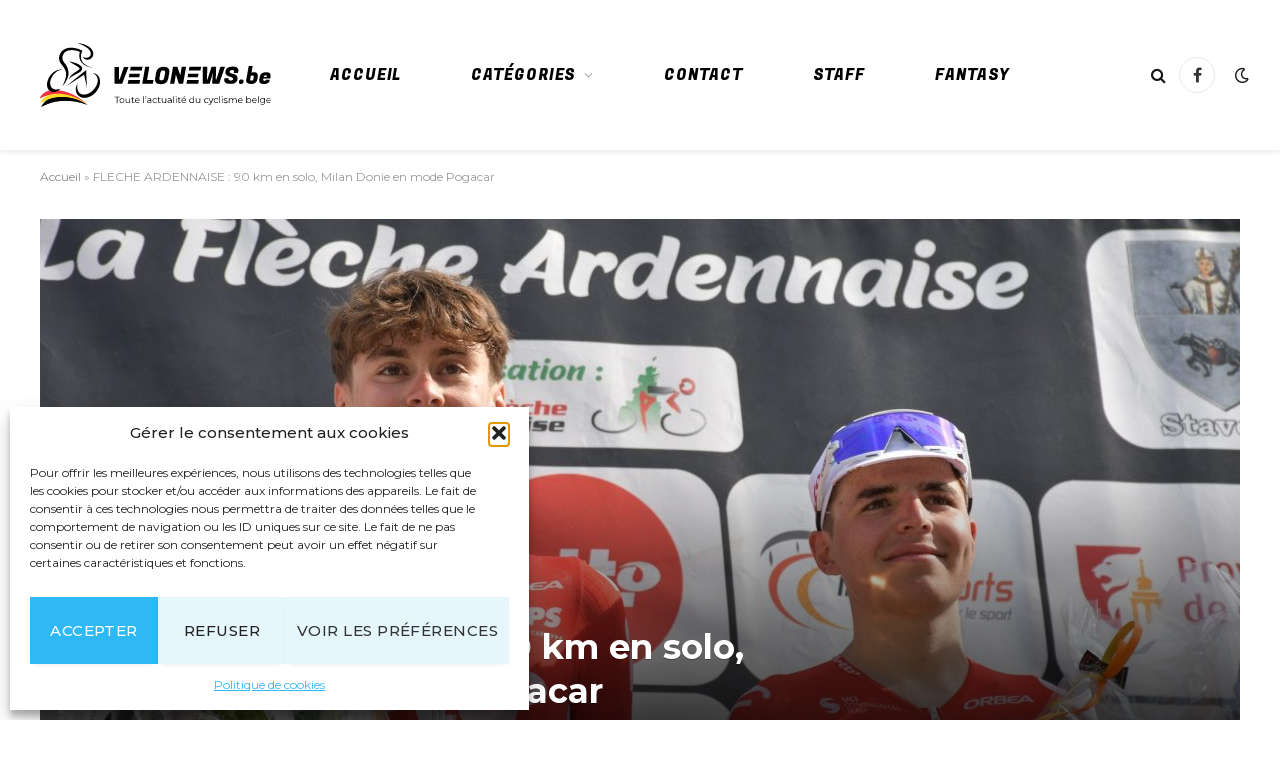

--- FILE ---
content_type: text/html; charset=utf-8
request_url: https://www.google.com/recaptcha/api2/aframe
body_size: 268
content:
<!DOCTYPE HTML><html><head><meta http-equiv="content-type" content="text/html; charset=UTF-8"></head><body><script nonce="vI_2_aISjUc2QKYOOLgHgQ">/** Anti-fraud and anti-abuse applications only. See google.com/recaptcha */ try{var clients={'sodar':'https://pagead2.googlesyndication.com/pagead/sodar?'};window.addEventListener("message",function(a){try{if(a.source===window.parent){var b=JSON.parse(a.data);var c=clients[b['id']];if(c){var d=document.createElement('img');d.src=c+b['params']+'&rc='+(localStorage.getItem("rc::a")?sessionStorage.getItem("rc::b"):"");window.document.body.appendChild(d);sessionStorage.setItem("rc::e",parseInt(sessionStorage.getItem("rc::e")||0)+1);localStorage.setItem("rc::h",'1768593347223');}}}catch(b){}});window.parent.postMessage("_grecaptcha_ready", "*");}catch(b){}</script></body></html>

--- FILE ---
content_type: image/svg+xml
request_url: https://velonews.be/wp-content/uploads/2022/08/VeloNews_logo_dm_vecto250_txt.svg
body_size: 12234
content:
<?xml version="1.0" encoding="UTF-8"?> <svg xmlns="http://www.w3.org/2000/svg" xmlns:xlink="http://www.w3.org/1999/xlink" version="1.1" id="Calque_1" x="0px" y="0px" viewBox="0 0 250 140.6" style="enable-background:new 0 0 250 140.6;" xml:space="preserve"> <style type="text/css"> .st0{fill:#FFFFFF;} .st1{fill:#EF3340;} .st2{fill:#FDDA25;} </style> <g> <g> <path class="st0" d="M86.9,75.3l4.8-13.7h4.9l-6.9,18.2h-8.1l-0.2-18.2h4.9l-0.1,13.7H86.9L86.9,75.3z"></path> <path class="st0" d="M97.7,68.9L97,72.8h11.2l0.7-3.9H97.7z M96.5,75.8l-0.7,3.9h12.7l0.7-3.9H96.5z M99,61.5l-0.7,3.9H111 l0.7-3.9H99z"></path> <path class="st0" d="M122.9,79.7h-11.5l3.2-18.2h4.5l-2.5,14.2h7L122.9,79.7z"></path> <path class="st0" d="M134.7,61.4c4,0,6.1,1.7,6.1,5c0,0.6-0.1,1.2-0.2,1.8l-0.9,5.1c-0.4,2.3-1.3,4.1-2.6,5.2s-3.2,1.7-5.7,1.7 c-2.4,0-4.1-0.6-5.1-1.7c-0.7-0.8-1-1.8-1-3.2c0-0.6,0.1-1.3,0.2-2l0.9-5.1C127.2,63.6,130,61.4,134.7,61.4z M132.1,76.1 c0.8,0,1.5-0.2,2-0.7c0.5-0.4,0.9-1.2,1.1-2.4l0.9-4.8c0.1-0.3,0.1-0.6,0.1-0.9c0-1.4-0.7-2-2.1-2c-1.7,0-2.8,1-3.1,3l-0.9,4.8 c-0.1,0.4-0.1,0.9-0.1,1.3C130,75.6,130.7,76.1,132.1,76.1z"></path> <path class="st0" d="M158.8,61.5l-3.2,18.2H151l-3.2-9.9l-1.7,9.9h-4.6l3.2-18.2h4.7l3.1,9.3l1.6-9.3L158.8,61.5L158.8,61.5z"></path> <path class="st0" d="M161.1,68.9l-0.7,3.9h11.2l0.7-3.9H161.1z M159.9,75.8l-0.7,3.9h12.7l0.7-3.9H159.9z M162.4,61.5l-0.7,3.9 h12.7l0.7-3.9H162.4z"></path> <path class="st0" d="M191.3,61.5l-0.4,13.7h0.6l4.4-13.7h4.9l-6.2,18.2H187l0.7-11.6l-3.4,11.6h-7.6l0.2-18.2h4.9l-0.5,13.7h0.6 l4.4-13.7L191.3,61.5L191.3,61.5z"></path> <path class="st0" d="M204.7,74.5c0,1.2,0.8,1.7,2.5,1.7s2.5-0.5,2.5-1.6c0-0.6-0.3-1-0.9-1.4s-1.3-0.7-2.1-0.9s-1.6-0.5-2.4-0.8 c-0.8-0.3-1.5-0.8-2.1-1.5s-0.9-1.5-0.9-2.5c0-4.2,2.7-6.3,8.1-6.3c2,0,3.5,0.4,4.5,1.1c1,0.8,1.5,1.8,1.5,3.1 c0,0.5-0.1,1-0.2,1.4c-0.1,0.4-0.3,0.8-0.4,1l-0.2,0.3h-4.5c0.4-0.4,0.6-0.9,0.6-1.5c0-1.1-0.7-1.6-2.1-1.6 c-1.8,0-2.7,0.6-2.7,1.7c0,0.6,0.3,1,0.9,1.4c0.6,0.3,1.3,0.6,2.1,0.8s1.6,0.4,2.5,0.7s1.5,0.8,2.1,1.4c0.6,0.7,0.9,1.5,0.9,2.6 c0,2.1-0.6,3.7-1.9,4.8c-1.3,1-3.2,1.5-5.9,1.5s-4.5-0.5-5.5-1.4c-0.7-0.7-1.1-1.7-1.1-2.9c0-0.5,0.1-1,0.2-1.5l0.1-0.4h4.5 l-0.1,0.3C204.7,74.2,204.7,74.4,204.7,74.5z"></path> <path class="st0" d="M215.9,78.2c0-1.1,0.2-1.9,0.7-2.4s1.2-0.7,2.2-0.7c1.4,0,2.1,0.6,2.1,1.9c0,1.1-0.2,1.8-0.7,2.3 S219,80,217.9,80C216.6,80.1,215.9,79.5,215.9,78.2z"></path> <path class="st0" d="M232.1,67.2c1.7,0,2.8,0.5,3.5,1.4c0.5,0.7,0.8,1.5,0.8,2.4c0,0.4,0,0.8-0.1,1.2l-0.5,2.8 c-0.3,1.6-1,2.9-2.2,3.7c-1.2,0.9-2.7,1.3-4.5,1.3s-3.2-0.4-4.2-1.1c-0.8-0.6-1.2-1.4-1.2-2.4c0-0.3,0-0.5,0.1-0.8l2.7-15.2h4.3 l-1.3,7.3C230.1,67.4,231,67.2,232.1,67.2z M231.9,72.6c0-0.1,0-0.3,0-0.6c0-0.2-0.1-0.5-0.3-0.8s-0.7-0.4-1.4-0.4 s-1.2,0.2-1.5,0.6l-0.7,4.2c0.2,0.5,0.6,0.8,1.3,0.8c1.3,0,2.1-0.7,2.3-1.9L231.9,72.6z"></path> <path class="st0" d="M243,80.1c-3.5,0-5.2-1.2-5.2-3.6c0-0.3,0-0.7,0.1-1.1l0.5-3.1c0.3-1.6,1-2.9,2.2-3.7 c1.2-0.9,2.8-1.3,4.8-1.3c3.4,0,5.1,1.3,5.1,3.8c0,0.4,0,0.8-0.1,1.2L250,74h-7.7l-0.1,0.6c0,0.2-0.1,0.4-0.1,0.6 c0,0.9,0.5,1.4,1.6,1.4c0.4,0,0.7-0.1,1-0.4c0.3-0.2,0.5-0.5,0.5-0.9l4.2,0.1C249,78.5,246.8,80.1,243,80.1z M246,72.5 c0.1-0.3,0.1-0.5,0.1-0.8c0-0.2-0.1-0.5-0.3-0.7s-0.6-0.4-1-0.4s-0.9,0.2-1.3,0.5c-0.4,0.3-0.7,0.8-0.8,1.4H246z"></path> </g> <g> <g> <path class="st1" d="M52.3,102.7c-8.3-5.4-17.1-9-26-10.7c-6.1-1.1-12.2-1-18.1,0.7c-1.5,0.4-3.3,1-4.7,1.7 c-1.1,0.4-2.1,1-3.1,1.5c0.5-1.2,1.1-2.1,1.7-3.1c2.8-3.7,6.6-5.5,10.4-5.9c4.6-0.7,9.4-0.2,13.9,0.9C35.4,90,44.7,95,52.3,102.7 L52.3,102.7z"></path> <path class="st2" d="M52.3,102.7c-7.3-3.8-14.9-6.1-22.5-7.2c-8.1-1.2-16.3-0.4-23.9,2.9c-0.5,0.2-1.1,0.5-1.5,0.7 c-1,0.4-2,1-3,1.5c1.2-2.9,3.1-5.1,5.2-6.6c1-0.7,2.1-1.3,3.2-1.8c1.4-0.6,2.8-0.8,4.2-1.1c0.4-0.1,1.3-0.2,1.7-0.3 c0.6-0.1,2-0.2,2.5-0.2c6.7-0.4,13.6,0.9,20.1,3.6C43.1,96.1,47.9,98.8,52.3,102.7L52.3,102.7z"></path> <path d="M52.3,102.7c-11.5-4.2-23.5-5.6-35-3.4c-5.2,1.1-10.2,3.1-15.1,5.7c0.5-1.2,1-2.1,1.6-3c2.4-3.4,5.5-5.5,8.8-6.3 c0.8-0.2,1.7-0.5,2.4-0.6C26.8,92.2,41.2,94.9,52.3,102.7L52.3,102.7z"></path> </g> <g> <path class="st0" d="M41.6,35.7c6,0.6,15.1,3.3,16.8,10c0.9,3.6-1.5,7.4-5.2,8c-2.5,0.5-5.1-0.9-6-3.3c1.2,0.7,2.4,1.3,3.8,1.3 c2.9,0,5.5-2.6,4.8-5.5C54.6,40.9,46.2,37.6,41.6,35.7L41.6,35.7z"></path> <path class="st0" d="M46.3,45l0.4-1l-1-0.5c-4.8-2.2-10.6-3.7-15.8-2.1c-6,1.7-9.9,8-7.8,14c0.4,1.1,1,2.1,1.7,3 c3.4,3.9,6.1,8.1,5.2,13.5c-0.6,3.7-2.3,7.1-3.8,10.6c2.5-3,4.8-6.3,6-10.1c1.5-4.9,0.1-9.8-2.8-13.9c-0.6-0.8-1.2-1.6-1.8-2.4 c-0.2-0.2-0.3-0.4-0.4-0.6c-1.4-2.2-1.4-5.1-0.2-7.4c1-2,2.8-3.4,4.9-4.1c4.3-1.4,8.9-0.4,13.1,1.2c-2.8,10,4,16.2,13.9,17.2 C48.7,60.4,42.3,54.6,46.3,45z"></path> <path class="st0" d="M23,85.2c-2.6,3.4-7.7,4.9-11.4,2.3C8.2,85.1,8,80.6,9.1,76.9c1.6-6,6.8-11.6,13.1-12.4 c0.9-0.1,1.8-0.1,2.6,0.1c-1.7,0-3.3,0.6-4.8,1.4c-2.1,1.2-3.9,3-5.3,5c-2.1,3.1-3.7,7.1-2.4,10.8C14,86.8,18.8,86.4,23,85.2 L23,85.2z"></path> <path class="st0" d="M57.7,68.3c5.4-0.1,8.4,4.8,8.2,9.8c-0.2,4.2-2.2,8.1-5,11.2c-2.7,2.8-6.1,5-10,5.6 c-4.1,0.7-8.6-0.9-10.4-4.9c-1.4-3-1-6.3,0.3-9.2c0.2-0.5,0.5-1.1,0.9-1.6c-0.3,1.2-0.5,2.3-0.5,3.4c-0.2,3.6,1.2,7.6,4.9,8.6 c4.5,1.3,9.2-1.4,12.3-4.5c2.2-2.3,4-5.1,4.7-8.2C64.1,74,62.4,69.8,57.7,68.3L57.7,68.3z"></path> <path class="st0" d="M51.7,84.2c-0.1-1.6-0.9-18.1-0.9-19.3C51,64.8,29.8,82,29,82.6L48.6,70L51.7,84.2z"></path> <path class="st0" d="M32.3,55.6c3.9,0.5,11.1,2.4,13.5,5.7c0.9,1.2,1,2.7,0.1,4c-0.9,1.4-2.4,2.1-3.7,2.9c-2.4,1.3-4.9,2.4-7.2,4 c-1.1,0.8-2.1,1.7-2.8,2.9c0.2-1.4,1-2.7,2-3.8c1.9-2.1,4.4-3.6,6.7-5.2c0.8-0.5,2.7-1.7,2.9-2.6c0-0.3-0.3-0.7-0.5-0.9 c-0.8-0.8-1.9-1.5-2.9-2.1C37.6,58.7,34.9,57.3,32.3,55.6L32.3,55.6z"></path> </g> </g> </g> <g> <path class="st0" d="M83.8,94.3h-2.4v-0.6H87v0.6h-2.4v6.3h-0.7V94.3z"></path> <path class="st0" d="M86.9,98c0-1.5,1.1-2.6,2.6-2.6c1.5,0,2.6,1.1,2.6,2.6c0,1.5-1.1,2.6-2.6,2.6C88.1,100.7,86.9,99.6,86.9,98z M91.5,98c0-1.2-0.8-2-1.9-2c-1.1,0-1.9,0.8-1.9,2c0,1.2,0.8,2,1.9,2C90.7,100,91.5,99.2,91.5,98z"></path> <path class="st0" d="M98.3,95.4v5.2h-0.7v-0.9c-0.4,0.6-1,1-1.9,1c-1.3,0-2.2-0.7-2.2-2.2v-3h0.7v2.9c0,1.1,0.6,1.7,1.6,1.7 c1.1,0,1.8-0.7,1.8-1.9v-2.7H98.3z"></path> <path class="st0" d="M103,100.3c-0.3,0.2-0.7,0.4-1.1,0.4c-1,0-1.5-0.6-1.5-1.5V96h-0.9v-0.6h0.9v-1.1h0.7v1.1h1.6V96h-1.6v3.1 c0,0.6,0.3,0.9,0.9,0.9c0.3,0,0.6-0.1,0.8-0.3L103,100.3z"></path> <path class="st0" d="M108.6,98.2h-4.3c0.1,1.1,0.9,1.8,2,1.8c0.6,0,1.2-0.2,1.6-0.7l0.4,0.5c-0.5,0.6-1.2,0.8-2,0.8 c-1.6,0-2.7-1.1-2.7-2.6c0-1.5,1.1-2.6,2.5-2.6c1.5,0,2.5,1.1,2.5,2.6C108.6,98.1,108.6,98.2,108.6,98.2z M104.3,97.7h3.7 c-0.1-1-0.8-1.7-1.8-1.7C105.1,96,104.3,96.7,104.3,97.7z"></path> <path class="st0" d="M112.6,93.3h0.7v7.3h-0.7V93.3z"></path> <path class="st0" d="M115.9,93.8c0,0.2,0,0.3-0.1,0.6l-0.4,1.4h-0.5l0.3-1.4c-0.2-0.1-0.4-0.2-0.4-0.5c0-0.3,0.2-0.5,0.5-0.5 C115.6,93.3,115.9,93.5,115.9,93.8z"></path> <path class="st0" d="M121.2,97.4v3.2h-0.7v-0.8c-0.3,0.5-0.9,0.9-1.8,0.9c-1.2,0-1.9-0.6-1.9-1.5c0-0.8,0.5-1.5,2-1.5h1.6v-0.3 c0-0.9-0.5-1.4-1.5-1.4c-0.7,0-1.3,0.2-1.7,0.6l-0.3-0.5c0.5-0.4,1.3-0.7,2.1-0.7C120.4,95.4,121.2,96.1,121.2,97.4z M120.5,99.1 v-0.8h-1.6c-1,0-1.3,0.4-1.3,0.9c0,0.6,0.5,1,1.3,1C119.6,100.1,120.2,99.7,120.5,99.1z"></path> <path class="st0" d="M122.6,98c0-1.5,1.1-2.6,2.7-2.6c0.9,0,1.6,0.3,2,1l-0.5,0.4c-0.4-0.5-0.9-0.8-1.5-0.8c-1.1,0-2,0.8-2,2 c0,1.2,0.8,2,2,2c0.6,0,1.2-0.2,1.5-0.8l0.5,0.4c-0.4,0.7-1.2,1-2,1C123.7,100.7,122.6,99.6,122.6,98z"></path> <path class="st0" d="M131.4,100.3c-0.3,0.2-0.7,0.4-1.1,0.4c-1,0-1.5-0.6-1.5-1.5V96h-0.9v-0.6h0.9v-1.1h0.7v1.1h1.6V96h-1.6v3.1 c0,0.6,0.3,0.9,0.9,0.9c0.3,0,0.6-0.1,0.8-0.3L131.4,100.3z"></path> <path class="st0" d="M137.4,95.4v5.2h-0.7v-0.9c-0.4,0.6-1,1-1.9,1c-1.3,0-2.2-0.7-2.2-2.2v-3h0.7v2.9c0,1.1,0.6,1.7,1.6,1.7 c1.1,0,1.8-0.7,1.8-1.9v-2.7H137.4z"></path> <path class="st0" d="M143.2,97.4v3.2h-0.7v-0.8c-0.3,0.5-0.9,0.9-1.8,0.9c-1.2,0-1.9-0.6-1.9-1.5c0-0.8,0.5-1.5,2-1.5h1.6v-0.3 c0-0.9-0.5-1.4-1.5-1.4c-0.7,0-1.3,0.2-1.7,0.6l-0.3-0.5c0.5-0.4,1.3-0.7,2.1-0.7C142.5,95.4,143.2,96.1,143.2,97.4z M142.5,99.1 v-0.8h-1.6c-1,0-1.3,0.4-1.3,0.9c0,0.6,0.5,1,1.3,1C141.7,100.1,142.3,99.7,142.5,99.1z"></path> <path class="st0" d="M145.1,93.3h0.7v7.3h-0.7V93.3z"></path> <path class="st0" d="M147.6,93.8c0-0.3,0.2-0.5,0.5-0.5c0.3,0,0.5,0.2,0.5,0.5c0,0.3-0.2,0.5-0.5,0.5 C147.9,94.3,147.6,94.1,147.6,93.8z M147.8,95.4h0.7v5.2h-0.7V95.4z"></path> <path class="st0" d="M153.2,100.3c-0.3,0.2-0.7,0.4-1.1,0.4c-1,0-1.5-0.6-1.5-1.5V96h-0.9v-0.6h0.9v-1.1h0.7v1.1h1.6V96h-1.6v3.1 c0,0.6,0.3,0.9,0.9,0.9c0.3,0,0.6-0.1,0.8-0.3L153.2,100.3z"></path> <path class="st0" d="M158.8,98.2h-4.3c0.1,1.1,0.9,1.8,2,1.8c0.6,0,1.2-0.2,1.6-0.7l0.4,0.5c-0.5,0.6-1.2,0.8-2,0.8 c-1.6,0-2.7-1.1-2.7-2.6c0-1.5,1.1-2.6,2.5-2.6c1.5,0,2.5,1.1,2.5,2.6C158.8,98.1,158.8,98.2,158.8,98.2z M154.4,97.7h3.7 c-0.1-1-0.8-1.7-1.8-1.7C155.3,96,154.5,96.7,154.4,97.7z M156.3,94.6h-0.7l1.3-1.2h0.9L156.3,94.6z"></path> <path class="st0" d="M167.5,93.3v7.3h-0.7v-1c-0.4,0.7-1.1,1.1-2,1.1c-1.5,0-2.6-1.1-2.6-2.6c0-1.6,1.1-2.6,2.6-2.6 c0.8,0,1.5,0.4,2,1v-3.1H167.5z M166.8,98c0-1.2-0.8-2-1.9-2c-1.1,0-1.9,0.8-1.9,2c0,1.2,0.8,2,1.9,2C166,100,166.8,99.2,166.8,98z "></path> <path class="st0" d="M174.1,95.4v5.2h-0.7v-0.9c-0.4,0.6-1,1-1.9,1c-1.3,0-2.2-0.7-2.2-2.2v-3h0.7v2.9c0,1.1,0.6,1.7,1.6,1.7 c1.1,0,1.8-0.7,1.8-1.9v-2.7H174.1z"></path> <path class="st0" d="M178.2,98c0-1.5,1.1-2.6,2.7-2.6c0.9,0,1.6,0.3,2,1l-0.5,0.4c-0.4-0.5-0.9-0.8-1.5-0.8c-1.1,0-2,0.8-2,2 c0,1.2,0.8,2,2,2c0.6,0,1.2-0.2,1.5-0.8l0.5,0.4c-0.4,0.7-1.2,1-2,1C179.3,100.7,178.2,99.6,178.2,98z"></path> <path class="st0" d="M188.5,95.4l-2.6,5.8c-0.4,1-1,1.3-1.7,1.3c-0.5,0-0.9-0.2-1.3-0.5l0.3-0.5c0.3,0.3,0.6,0.4,0.9,0.4 c0.5,0,0.8-0.2,1.1-0.9l0.2-0.5l-2.3-5.2h0.7l1.9,4.4l1.9-4.4H188.5z"></path> <path class="st0" d="M188.8,98c0-1.5,1.1-2.6,2.7-2.6c0.9,0,1.6,0.3,2,1l-0.5,0.4c-0.4-0.5-0.9-0.8-1.5-0.8c-1.1,0-2,0.8-2,2 c0,1.2,0.8,2,2,2c0.6,0,1.2-0.2,1.5-0.8l0.5,0.4c-0.4,0.7-1.2,1-2,1C189.9,100.7,188.8,99.6,188.8,98z"></path> <path class="st0" d="M194.8,93.3h0.7v7.3h-0.7V93.3z"></path> <path class="st0" d="M197.3,93.8c0-0.3,0.2-0.5,0.5-0.5c0.3,0,0.5,0.2,0.5,0.5c0,0.3-0.2,0.5-0.5,0.5 C197.5,94.3,197.3,94.1,197.3,93.8z M197.5,95.4h0.7v5.2h-0.7V95.4z"></path> <path class="st0" d="M199.4,100l0.3-0.6c0.4,0.3,1.1,0.6,1.8,0.6c1,0,1.4-0.3,1.4-0.8c0-1.3-3.4-0.3-3.4-2.3c0-0.8,0.7-1.5,2-1.5 c0.7,0,1.4,0.2,1.8,0.5l-0.3,0.6c-0.5-0.3-1-0.4-1.5-0.4c-0.9,0-1.3,0.4-1.3,0.9c0,1.4,3.4,0.3,3.4,2.3c0,0.9-0.8,1.5-2.1,1.5 C200.6,100.7,199.8,100.4,199.4,100z"></path> <path class="st0" d="M213.5,97.6v3h-0.7v-2.9c0-1.1-0.6-1.7-1.5-1.7c-1.1,0-1.7,0.7-1.7,1.9v2.7h-0.7v-2.9c0-1.1-0.6-1.7-1.5-1.7 c-1.1,0-1.7,0.7-1.7,1.9v2.7h-0.7v-5.2h0.7v0.9c0.4-0.6,1-1,1.9-1c0.9,0,1.5,0.4,1.8,1.1c0.4-0.7,1.1-1.1,2-1.1 C212.6,95.4,213.5,96.1,213.5,97.6z"></path> <path class="st0" d="M219.9,98.2h-4.3c0.1,1.1,0.9,1.8,2,1.8c0.6,0,1.2-0.2,1.6-0.7l0.4,0.5c-0.5,0.6-1.2,0.8-2,0.8 c-1.6,0-2.7-1.1-2.7-2.6c0-1.5,1.1-2.6,2.5-2.6c1.5,0,2.5,1.1,2.5,2.6C219.9,98.1,219.9,98.2,219.9,98.2z M215.6,97.7h3.7 c-0.1-1-0.8-1.7-1.8-1.7C216.4,96,215.7,96.7,215.6,97.7z"></path> <path class="st0" d="M229.2,98c0,1.6-1.1,2.6-2.6,2.6c-0.9,0-1.6-0.4-2-1.1v1h-0.7v-7.3h0.7v3.1c0.4-0.7,1.1-1,2-1 C228.1,95.4,229.2,96.5,229.2,98z M228.5,98c0-1.2-0.8-2-1.9-2c-1.1,0-1.9,0.8-1.9,2c0,1.2,0.8,2,1.9,2 C227.6,100,228.5,99.2,228.5,98z"></path> <path class="st0" d="M235.1,98.2h-4.3c0.1,1.1,0.9,1.8,2,1.8c0.6,0,1.2-0.2,1.6-0.7l0.4,0.5c-0.5,0.6-1.2,0.8-2,0.8 c-1.6,0-2.7-1.1-2.7-2.6c0-1.5,1.1-2.6,2.5-2.6c1.5,0,2.5,1.1,2.5,2.6C235.1,98.1,235.1,98.2,235.1,98.2z M230.8,97.7h3.7 c-0.1-1-0.8-1.7-1.8-1.7C231.6,96,230.9,96.7,230.8,97.7z"></path> <path class="st0" d="M236.6,93.3h0.7v7.3h-0.7V93.3z"></path> <path class="st0" d="M244,95.4v4.5c0,1.8-0.9,2.6-2.6,2.6c-0.9,0-1.9-0.3-2.4-0.8l0.4-0.5c0.5,0.4,1.2,0.7,2,0.7 c1.3,0,1.9-0.6,1.9-1.9v-0.7c-0.4,0.7-1.2,1-2,1c-1.5,0-2.6-1-2.6-2.5c0-1.5,1.1-2.5,2.6-2.5c0.9,0,1.6,0.4,2,1v-1H244z M243.3,97.9c0-1.1-0.8-1.9-2-1.9c-1.1,0-2,0.8-2,1.9c0,1.1,0.8,1.9,2,1.9C242.5,99.8,243.3,99,243.3,97.9z"></path> <path class="st0" d="M250.5,98.2h-4.3c0.1,1.1,0.9,1.8,2,1.8c0.6,0,1.2-0.2,1.6-0.7l0.4,0.5c-0.5,0.6-1.2,0.8-2,0.8 c-1.6,0-2.7-1.1-2.7-2.6c0-1.5,1.1-2.6,2.5-2.6c1.5,0,2.5,1.1,2.5,2.6C250.5,98.1,250.5,98.2,250.5,98.2z M246.2,97.7h3.7 c-0.1-1-0.8-1.7-1.8-1.7C247,96,246.2,96.7,246.2,97.7z"></path> </g> </svg> 

--- FILE ---
content_type: image/svg+xml
request_url: https://velonews.be/wp-content/uploads/2022/08/VeloNews_logo_vecto250_txt.svg
body_size: 11624
content:
<?xml version="1.0" encoding="UTF-8"?> <svg xmlns="http://www.w3.org/2000/svg" xmlns:xlink="http://www.w3.org/1999/xlink" version="1.1" id="Calque_1" x="0px" y="0px" viewBox="0 0 250 140.6" style="enable-background:new 0 0 250 140.6;" xml:space="preserve"> <style type="text/css"> .st0{fill:#EF3340;} .st1{fill:#FDDA25;} </style> <g> <path d="M86.9,75.3l4.8-13.7h4.9l-6.9,18.2h-8.1l-0.2-18.2h4.9l-0.1,13.7H86.9L86.9,75.3z"></path> <path d="M97.7,68.9L97,72.8h11.2l0.7-3.9H97.7z M96.5,75.8l-0.7,3.9h12.7l0.7-3.9H96.5z M99,61.5l-0.7,3.9H111l0.7-3.9H99z"></path> <path d="M122.9,79.7h-11.5l3.2-18.2h4.5l-2.5,14.2h7L122.9,79.7z"></path> <path d="M134.7,61.4c4,0,6.1,1.7,6.1,5c0,0.6-0.1,1.2-0.2,1.8l-0.9,5.1c-0.4,2.3-1.3,4.1-2.6,5.2s-3.2,1.7-5.7,1.7 c-2.4,0-4.1-0.6-5.1-1.7c-0.7-0.8-1-1.8-1-3.2c0-0.6,0.1-1.3,0.2-2l0.9-5.1C127.2,63.6,130,61.4,134.7,61.4z M132.1,76.1 c0.8,0,1.5-0.2,2-0.7c0.5-0.4,0.9-1.2,1.1-2.4l0.9-4.8c0.1-0.3,0.1-0.6,0.1-0.9c0-1.4-0.7-2-2.1-2c-1.7,0-2.8,1-3.1,3l-0.9,4.8 c-0.1,0.4-0.1,0.9-0.1,1.3C130,75.6,130.7,76.1,132.1,76.1z"></path> <path d="M158.8,61.5l-3.2,18.2H151l-3.2-9.9l-1.7,9.9h-4.6l3.2-18.2h4.7l3.1,9.3l1.6-9.3L158.8,61.5L158.8,61.5z"></path> <path d="M161.1,68.9l-0.7,3.9h11.2l0.7-3.9H161.1z M159.9,75.8l-0.7,3.9h12.7l0.7-3.9H159.9z M162.4,61.5l-0.7,3.9h12.7l0.7-3.9 H162.4z"></path> <path d="M191.3,61.5l-0.4,13.7h0.6l4.4-13.7h4.9l-6.2,18.2H187l0.7-11.6l-3.4,11.6h-7.6l0.2-18.2h4.9l-0.5,13.7h0.6l4.4-13.7 L191.3,61.5L191.3,61.5z"></path> <path d="M204.7,74.5c0,1.2,0.8,1.7,2.5,1.7s2.5-0.5,2.5-1.6c0-0.6-0.3-1-0.9-1.4s-1.3-0.7-2.1-0.9s-1.6-0.5-2.4-0.8 c-0.8-0.3-1.5-0.8-2.1-1.5s-0.9-1.5-0.9-2.5c0-4.2,2.7-6.3,8.1-6.3c2,0,3.5,0.4,4.5,1.1c1,0.8,1.5,1.8,1.5,3.1c0,0.5-0.1,1-0.2,1.4 c-0.1,0.4-0.3,0.8-0.4,1l-0.2,0.3h-4.5c0.4-0.4,0.6-0.9,0.6-1.5c0-1.1-0.7-1.6-2.1-1.6c-1.8,0-2.7,0.6-2.7,1.7c0,0.6,0.3,1,0.9,1.4 c0.6,0.3,1.3,0.6,2.1,0.8s1.6,0.4,2.5,0.7s1.5,0.8,2.1,1.4c0.6,0.7,0.9,1.5,0.9,2.6c0,2.1-0.6,3.7-1.9,4.8c-1.3,1-3.2,1.5-5.9,1.5 s-4.5-0.5-5.5-1.4c-0.7-0.7-1.1-1.7-1.1-2.9c0-0.5,0.1-1,0.2-1.5l0.1-0.4h4.5l-0.1,0.3C204.7,74.2,204.7,74.4,204.7,74.5z"></path> <path d="M215.9,78.2c0-1.1,0.2-1.9,0.7-2.4s1.2-0.7,2.2-0.7c1.4,0,2.1,0.6,2.1,1.9c0,1.1-0.2,1.8-0.7,2.3S219,80,217.9,80 C216.6,80.1,215.9,79.5,215.9,78.2z"></path> <path d="M232.1,67.2c1.7,0,2.8,0.5,3.5,1.4c0.5,0.7,0.8,1.5,0.8,2.4c0,0.4,0,0.8-0.1,1.2l-0.5,2.8c-0.3,1.6-1,2.9-2.2,3.7 c-1.2,0.9-2.7,1.3-4.5,1.3s-3.2-0.4-4.2-1.1c-0.8-0.6-1.2-1.4-1.2-2.4c0-0.3,0-0.5,0.1-0.8l2.7-15.2h4.3l-1.3,7.3 C230.1,67.4,231,67.2,232.1,67.2z M231.9,72.6c0-0.1,0-0.3,0-0.6c0-0.2-0.1-0.5-0.3-0.8s-0.7-0.4-1.4-0.4s-1.2,0.2-1.5,0.6 l-0.7,4.2c0.2,0.5,0.6,0.8,1.3,0.8c1.3,0,2.1-0.7,2.3-1.9L231.9,72.6z"></path> <path d="M243,80.1c-3.5,0-5.2-1.2-5.2-3.6c0-0.3,0-0.7,0.1-1.1l0.5-3.1c0.3-1.6,1-2.9,2.2-3.7c1.2-0.9,2.8-1.3,4.8-1.3 c3.4,0,5.1,1.3,5.1,3.8c0,0.4,0,0.8-0.1,1.2L250,74h-7.7l-0.1,0.6c0,0.2-0.1,0.4-0.1,0.6c0,0.9,0.5,1.4,1.6,1.4 c0.4,0,0.7-0.1,1-0.4c0.3-0.2,0.5-0.5,0.5-0.9l4.2,0.1C249,78.5,246.8,80.1,243,80.1z M246,72.5c0.1-0.3,0.1-0.5,0.1-0.8 c0-0.2-0.1-0.5-0.3-0.7s-0.6-0.4-1-0.4s-0.9,0.2-1.3,0.5c-0.4,0.3-0.7,0.8-0.8,1.4H246z"></path> </g> <g> <g> <path class="st0" d="M52.3,102.7c-8.3-5.4-17.1-9-26-10.7c-6.1-1.1-12.2-1-18.1,0.7c-1.5,0.4-3.3,1-4.7,1.7 c-1.1,0.4-2.1,1-3.1,1.5c0.5-1.2,1.1-2.1,1.7-3.1c2.8-3.7,6.6-5.5,10.4-5.9c4.6-0.7,9.4-0.2,13.9,0.9C35.4,90,44.7,95,52.3,102.7 L52.3,102.7z"></path> <path class="st1" d="M52.3,102.7c-7.3-3.8-14.9-6.1-22.5-7.2c-8.1-1.2-16.3-0.4-23.9,2.9c-0.5,0.2-1.1,0.5-1.5,0.7 c-1,0.4-2,1-3,1.5c1.2-2.9,3.1-5.1,5.2-6.6c1-0.7,2.1-1.3,3.2-1.8c1.4-0.6,2.8-0.8,4.2-1.1c0.4-0.1,1.3-0.2,1.7-0.3 c0.6-0.1,2-0.2,2.5-0.2c6.7-0.4,13.6,0.9,20.1,3.6C43.1,96.1,47.9,98.8,52.3,102.7L52.3,102.7z"></path> <path d="M52.3,102.7c-11.5-4.2-23.5-5.6-35-3.4c-5.2,1.1-10.2,3.1-15.1,5.7c0.5-1.2,1-2.1,1.6-3c2.4-3.4,5.5-5.5,8.8-6.3 c0.8-0.2,1.7-0.5,2.4-0.6C26.8,92.2,41.2,94.9,52.3,102.7L52.3,102.7z"></path> </g> <g> <path d="M41.6,35.7c6,0.6,15.1,3.3,16.8,10c0.9,3.6-1.5,7.4-5.2,8c-2.5,0.5-5.1-0.9-6-3.3c1.2,0.7,2.4,1.3,3.8,1.3 c2.9,0,5.5-2.6,4.8-5.5C54.6,40.9,46.2,37.6,41.6,35.7L41.6,35.7z"></path> <path d="M46.3,45l0.4-1l-1-0.5c-4.8-2.2-10.6-3.7-15.8-2.1c-6,1.7-9.9,8-7.8,14c0.4,1.1,1,2.1,1.7,3c3.4,3.9,6.1,8.1,5.2,13.5 c-0.6,3.7-2.3,7.1-3.8,10.6c2.5-3,4.8-6.3,6-10.1c1.5-4.9,0.1-9.8-2.8-13.9c-0.6-0.8-1.2-1.6-1.8-2.4c-0.2-0.2-0.3-0.4-0.4-0.6 c-1.4-2.2-1.4-5.1-0.2-7.4c1-2,2.8-3.4,4.9-4.1c4.3-1.4,8.9-0.4,13.1,1.2c-2.8,10,4,16.2,13.9,17.2C48.7,60.4,42.3,54.6,46.3,45z"></path> <path d="M23,85.2c-2.6,3.4-7.7,4.9-11.4,2.3C8.2,85.1,8,80.6,9.1,76.9c1.6-6,6.8-11.6,13.1-12.4c0.9-0.1,1.8-0.1,2.6,0.1 c-1.7,0-3.3,0.6-4.8,1.4c-2.1,1.2-3.9,3-5.3,5c-2.1,3.1-3.7,7.1-2.4,10.8C14,86.8,18.8,86.4,23,85.2L23,85.2z"></path> <path d="M57.7,68.3c5.4-0.1,8.4,4.8,8.2,9.8c-0.2,4.2-2.2,8.1-5,11.2c-2.7,2.8-6.1,5-10,5.6c-4.1,0.7-8.6-0.9-10.4-4.9 c-1.4-3-1-6.3,0.3-9.2c0.2-0.5,0.5-1.1,0.9-1.6c-0.3,1.2-0.5,2.3-0.5,3.4c-0.2,3.6,1.2,7.6,4.9,8.6c4.5,1.3,9.2-1.4,12.3-4.5 c2.2-2.3,4-5.1,4.7-8.2C64.1,74,62.4,69.8,57.7,68.3L57.7,68.3z"></path> <path d="M51.7,84.2c-0.1-1.6-0.9-18.1-0.9-19.3C51,64.8,29.8,82,29,82.6L48.6,70L51.7,84.2z"></path> <path d="M32.3,55.6c3.9,0.5,11.1,2.4,13.5,5.7c0.9,1.2,1,2.7,0.1,4c-0.9,1.4-2.4,2.1-3.7,2.9c-2.4,1.3-4.9,2.4-7.2,4 c-1.1,0.8-2.1,1.7-2.8,2.9c0.2-1.4,1-2.7,2-3.8c1.9-2.1,4.4-3.6,6.7-5.2c0.8-0.5,2.7-1.7,2.9-2.6c0-0.3-0.3-0.7-0.5-0.9 c-0.8-0.8-1.9-1.5-2.9-2.1C37.6,58.7,34.9,57.3,32.3,55.6L32.3,55.6z"></path> </g> </g> <g> <path d="M83.8,94.3h-2.4v-0.6H87v0.6h-2.4v6.3h-0.7V94.3z"></path> <path d="M86.9,98c0-1.5,1.1-2.6,2.6-2.6c1.5,0,2.6,1.1,2.6,2.6c0,1.5-1.1,2.6-2.6,2.6C88.1,100.7,86.9,99.6,86.9,98z M91.5,98 c0-1.2-0.8-2-1.9-2c-1.1,0-1.9,0.8-1.9,2c0,1.2,0.8,2,1.9,2C90.7,100,91.5,99.2,91.5,98z"></path> <path d="M98.3,95.4v5.2h-0.7v-0.9c-0.4,0.6-1,1-1.9,1c-1.3,0-2.2-0.7-2.2-2.2v-3h0.7v2.9c0,1.1,0.6,1.7,1.6,1.7 c1.1,0,1.8-0.7,1.8-1.9v-2.7H98.3z"></path> <path d="M103,100.3c-0.3,0.2-0.7,0.4-1.1,0.4c-1,0-1.5-0.6-1.5-1.5V96h-0.9v-0.6h0.9v-1.1h0.7v1.1h1.6V96h-1.6v3.1 c0,0.6,0.3,0.9,0.9,0.9c0.3,0,0.6-0.1,0.8-0.3L103,100.3z"></path> <path d="M108.6,98.2h-4.3c0.1,1.1,0.9,1.8,2,1.8c0.6,0,1.2-0.2,1.6-0.7l0.4,0.5c-0.5,0.6-1.2,0.8-2,0.8c-1.6,0-2.7-1.1-2.7-2.6 c0-1.5,1.1-2.6,2.5-2.6c1.5,0,2.5,1.1,2.5,2.6C108.6,98.1,108.6,98.2,108.6,98.2z M104.3,97.7h3.7c-0.1-1-0.8-1.7-1.8-1.7 C105.1,96,104.3,96.7,104.3,97.7z"></path> <path d="M112.6,93.3h0.7v7.3h-0.7V93.3z"></path> <path d="M115.9,93.8c0,0.2,0,0.3-0.1,0.6l-0.4,1.4h-0.5l0.3-1.4c-0.2-0.1-0.4-0.2-0.4-0.5c0-0.3,0.2-0.5,0.5-0.5 C115.6,93.3,115.9,93.5,115.9,93.8z"></path> <path d="M121.2,97.4v3.2h-0.7v-0.8c-0.3,0.5-0.9,0.9-1.8,0.9c-1.2,0-1.9-0.6-1.9-1.5c0-0.8,0.5-1.5,2-1.5h1.6v-0.3 c0-0.9-0.5-1.4-1.5-1.4c-0.7,0-1.3,0.2-1.7,0.6l-0.3-0.5c0.5-0.4,1.3-0.7,2.1-0.7C120.4,95.4,121.2,96.1,121.2,97.4z M120.5,99.1 v-0.8h-1.6c-1,0-1.3,0.4-1.3,0.9c0,0.6,0.5,1,1.3,1C119.6,100.1,120.2,99.7,120.5,99.1z"></path> <path d="M122.6,98c0-1.5,1.1-2.6,2.7-2.6c0.9,0,1.6,0.3,2,1l-0.5,0.4c-0.4-0.5-0.9-0.8-1.5-0.8c-1.1,0-2,0.8-2,2c0,1.2,0.8,2,2,2 c0.6,0,1.2-0.2,1.5-0.8l0.5,0.4c-0.4,0.7-1.2,1-2,1C123.7,100.7,122.6,99.6,122.6,98z"></path> <path d="M131.4,100.3c-0.3,0.2-0.7,0.4-1.1,0.4c-1,0-1.5-0.6-1.5-1.5V96h-0.9v-0.6h0.9v-1.1h0.7v1.1h1.6V96h-1.6v3.1 c0,0.6,0.3,0.9,0.9,0.9c0.3,0,0.6-0.1,0.8-0.3L131.4,100.3z"></path> <path d="M137.4,95.4v5.2h-0.7v-0.9c-0.4,0.6-1,1-1.9,1c-1.3,0-2.2-0.7-2.2-2.2v-3h0.7v2.9c0,1.1,0.6,1.7,1.6,1.7 c1.1,0,1.8-0.7,1.8-1.9v-2.7H137.4z"></path> <path d="M143.2,97.4v3.2h-0.7v-0.8c-0.3,0.5-0.9,0.9-1.8,0.9c-1.2,0-1.9-0.6-1.9-1.5c0-0.8,0.5-1.5,2-1.5h1.6v-0.3 c0-0.9-0.5-1.4-1.5-1.4c-0.7,0-1.3,0.2-1.7,0.6l-0.3-0.5c0.5-0.4,1.3-0.7,2.1-0.7C142.5,95.4,143.2,96.1,143.2,97.4z M142.5,99.1 v-0.8h-1.6c-1,0-1.3,0.4-1.3,0.9c0,0.6,0.5,1,1.3,1C141.7,100.1,142.3,99.7,142.5,99.1z"></path> <path d="M145.1,93.3h0.7v7.3h-0.7V93.3z"></path> <path d="M147.6,93.8c0-0.3,0.2-0.5,0.5-0.5c0.3,0,0.5,0.2,0.5,0.5c0,0.3-0.2,0.5-0.5,0.5C147.9,94.3,147.6,94.1,147.6,93.8z M147.8,95.4h0.7v5.2h-0.7V95.4z"></path> <path d="M153.2,100.3c-0.3,0.2-0.7,0.4-1.1,0.4c-1,0-1.5-0.6-1.5-1.5V96h-0.9v-0.6h0.9v-1.1h0.7v1.1h1.6V96h-1.6v3.1 c0,0.6,0.3,0.9,0.9,0.9c0.3,0,0.6-0.1,0.8-0.3L153.2,100.3z"></path> <path d="M158.8,98.2h-4.3c0.1,1.1,0.9,1.8,2,1.8c0.6,0,1.2-0.2,1.6-0.7l0.4,0.5c-0.5,0.6-1.2,0.8-2,0.8c-1.6,0-2.7-1.1-2.7-2.6 c0-1.5,1.1-2.6,2.5-2.6c1.5,0,2.5,1.1,2.5,2.6C158.8,98.1,158.8,98.2,158.8,98.2z M154.4,97.7h3.7c-0.1-1-0.8-1.7-1.8-1.7 C155.3,96,154.5,96.7,154.4,97.7z M156.3,94.6h-0.7l1.3-1.2h0.9L156.3,94.6z"></path> <path d="M167.5,93.3v7.3h-0.7v-1c-0.4,0.7-1.1,1.1-2,1.1c-1.5,0-2.6-1.1-2.6-2.6c0-1.6,1.1-2.6,2.6-2.6c0.8,0,1.5,0.4,2,1v-3.1 H167.5z M166.8,98c0-1.2-0.8-2-1.9-2c-1.1,0-1.9,0.8-1.9,2c0,1.2,0.8,2,1.9,2C166,100,166.8,99.2,166.8,98z"></path> <path d="M174.1,95.4v5.2h-0.7v-0.9c-0.4,0.6-1,1-1.9,1c-1.3,0-2.2-0.7-2.2-2.2v-3h0.7v2.9c0,1.1,0.6,1.7,1.6,1.7 c1.1,0,1.8-0.7,1.8-1.9v-2.7H174.1z"></path> <path d="M178.2,98c0-1.5,1.1-2.6,2.7-2.6c0.9,0,1.6,0.3,2,1l-0.5,0.4c-0.4-0.5-0.9-0.8-1.5-0.8c-1.1,0-2,0.8-2,2c0,1.2,0.8,2,2,2 c0.6,0,1.2-0.2,1.5-0.8l0.5,0.4c-0.4,0.7-1.2,1-2,1C179.3,100.7,178.2,99.6,178.2,98z"></path> <path d="M188.5,95.4l-2.6,5.8c-0.4,1-1,1.3-1.7,1.3c-0.5,0-0.9-0.2-1.3-0.5l0.3-0.5c0.3,0.3,0.6,0.4,0.9,0.4c0.5,0,0.8-0.2,1.1-0.9 l0.2-0.5l-2.3-5.2h0.7l1.9,4.4l1.9-4.4H188.5z"></path> <path d="M188.8,98c0-1.5,1.1-2.6,2.7-2.6c0.9,0,1.6,0.3,2,1l-0.5,0.4c-0.4-0.5-0.9-0.8-1.5-0.8c-1.1,0-2,0.8-2,2c0,1.2,0.8,2,2,2 c0.6,0,1.2-0.2,1.5-0.8l0.5,0.4c-0.4,0.7-1.2,1-2,1C189.9,100.7,188.8,99.6,188.8,98z"></path> <path d="M194.8,93.3h0.7v7.3h-0.7V93.3z"></path> <path d="M197.3,93.8c0-0.3,0.2-0.5,0.5-0.5c0.3,0,0.5,0.2,0.5,0.5c0,0.3-0.2,0.5-0.5,0.5C197.5,94.3,197.3,94.1,197.3,93.8z M197.5,95.4h0.7v5.2h-0.7V95.4z"></path> <path d="M199.4,100l0.3-0.6c0.4,0.3,1.1,0.6,1.8,0.6c1,0,1.4-0.3,1.4-0.8c0-1.3-3.4-0.3-3.4-2.3c0-0.8,0.7-1.5,2-1.5 c0.7,0,1.4,0.2,1.8,0.5l-0.3,0.6c-0.5-0.3-1-0.4-1.5-0.4c-0.9,0-1.3,0.4-1.3,0.9c0,1.4,3.4,0.3,3.4,2.3c0,0.9-0.8,1.5-2.1,1.5 C200.6,100.7,199.8,100.4,199.4,100z"></path> <path d="M213.5,97.6v3h-0.7v-2.9c0-1.1-0.6-1.7-1.5-1.7c-1.1,0-1.7,0.7-1.7,1.9v2.7h-0.7v-2.9c0-1.1-0.6-1.7-1.5-1.7 c-1.1,0-1.7,0.7-1.7,1.9v2.7h-0.7v-5.2h0.7v0.9c0.4-0.6,1-1,1.9-1c0.9,0,1.5,0.4,1.8,1.1c0.4-0.7,1.1-1.1,2-1.1 C212.6,95.4,213.5,96.1,213.5,97.6z"></path> <path d="M219.9,98.2h-4.3c0.1,1.1,0.9,1.8,2,1.8c0.6,0,1.2-0.2,1.6-0.7l0.4,0.5c-0.5,0.6-1.2,0.8-2,0.8c-1.6,0-2.7-1.1-2.7-2.6 c0-1.5,1.1-2.6,2.5-2.6c1.5,0,2.5,1.1,2.5,2.6C219.9,98.1,219.9,98.2,219.9,98.2z M215.6,97.7h3.7c-0.1-1-0.8-1.7-1.8-1.7 C216.4,96,215.7,96.7,215.6,97.7z"></path> <path d="M229.2,98c0,1.6-1.1,2.6-2.6,2.6c-0.9,0-1.6-0.4-2-1.1v1h-0.7v-7.3h0.7v3.1c0.4-0.7,1.1-1,2-1 C228.1,95.4,229.2,96.5,229.2,98z M228.5,98c0-1.2-0.8-2-1.9-2c-1.1,0-1.9,0.8-1.9,2c0,1.2,0.8,2,1.9,2 C227.6,100,228.5,99.2,228.5,98z"></path> <path d="M235.1,98.2h-4.3c0.1,1.1,0.9,1.8,2,1.8c0.6,0,1.2-0.2,1.6-0.7l0.4,0.5c-0.5,0.6-1.2,0.8-2,0.8c-1.6,0-2.7-1.1-2.7-2.6 c0-1.5,1.1-2.6,2.5-2.6c1.5,0,2.5,1.1,2.5,2.6C235.1,98.1,235.1,98.2,235.1,98.2z M230.8,97.7h3.7c-0.1-1-0.8-1.7-1.8-1.7 C231.6,96,230.9,96.7,230.8,97.7z"></path> <path d="M236.6,93.3h0.7v7.3h-0.7V93.3z"></path> <path d="M244,95.4v4.5c0,1.8-0.9,2.6-2.6,2.6c-0.9,0-1.9-0.3-2.4-0.8l0.4-0.5c0.5,0.4,1.2,0.7,2,0.7c1.3,0,1.9-0.6,1.9-1.9v-0.7 c-0.4,0.7-1.2,1-2,1c-1.5,0-2.6-1-2.6-2.5c0-1.5,1.1-2.5,2.6-2.5c0.9,0,1.6,0.4,2,1v-1H244z M243.3,97.9c0-1.1-0.8-1.9-2-1.9 c-1.1,0-2,0.8-2,1.9c0,1.1,0.8,1.9,2,1.9C242.5,99.8,243.3,99,243.3,97.9z"></path> <path d="M250.5,98.2h-4.3c0.1,1.1,0.9,1.8,2,1.8c0.6,0,1.2-0.2,1.6-0.7l0.4,0.5c-0.5,0.6-1.2,0.8-2,0.8c-1.6,0-2.7-1.1-2.7-2.6 c0-1.5,1.1-2.6,2.5-2.6c1.5,0,2.5,1.1,2.5,2.6C250.5,98.1,250.5,98.2,250.5,98.2z M246.2,97.7h3.7c-0.1-1-0.8-1.7-1.8-1.7 C247,96,246.2,96.7,246.2,97.7z"></path> </g> </svg> 